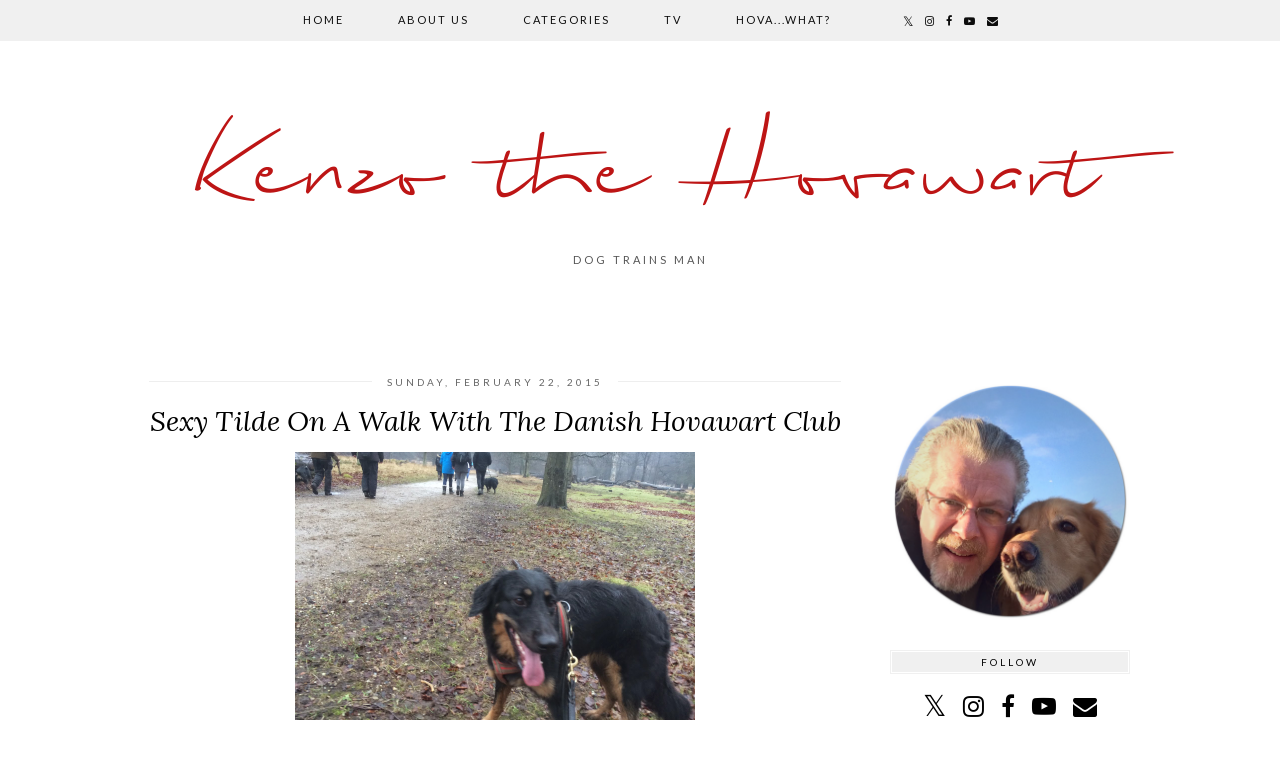

--- FILE ---
content_type: text/plain
request_url: https://www.google-analytics.com/j/collect?v=1&_v=j102&a=69727057&t=pageview&_s=1&dl=https%3A%2F%2Fwww.kenzothehovawart.com%2F2015%2F02%2F&ul=en-us%40posix&dt=February%202015%20%7C%20Kenzo%20the%20Hovawart&sr=1280x720&vp=1280x720&_u=IEBAAEABAAAAACAAI~&jid=60238502&gjid=1362448556&cid=1894081106.1768730759&tid=UA-27490252-1&_gid=1553410011.1768730759&_r=1&_slc=1&z=193493386
body_size: -452
content:
2,cG-3YZTDJ3E2F